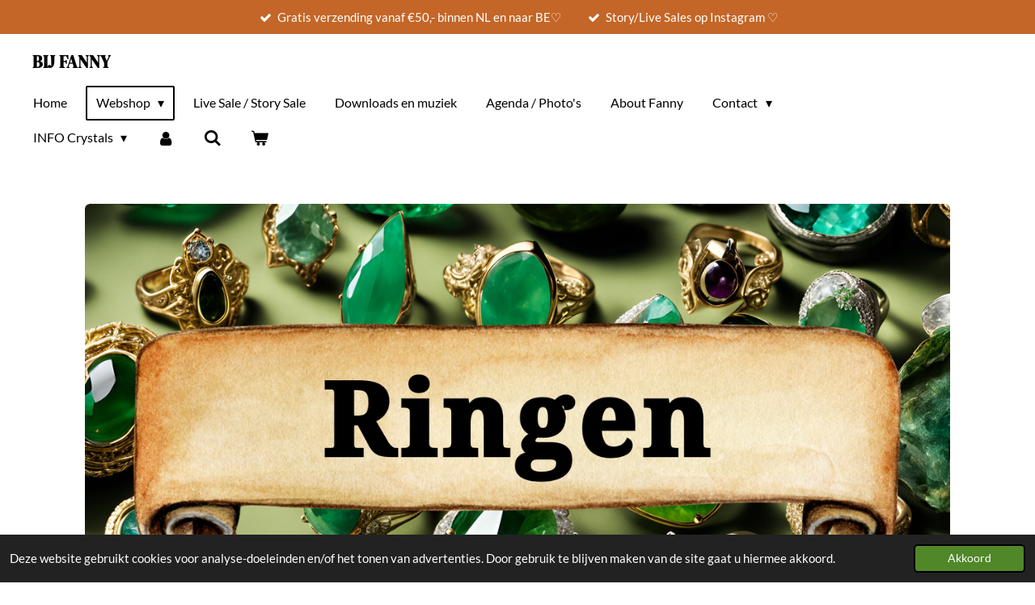

--- FILE ---
content_type: text/html; charset=UTF-8
request_url: https://www.bijfanny.nl/webshop/sieraden/ringen
body_size: 14247
content:
<!DOCTYPE html>
<html lang="nl">
    <head>
        <meta http-equiv="Content-Type" content="text/html; charset=utf-8">
        <meta name="viewport" content="width=device-width, initial-scale=1.0, maximum-scale=5.0">
        <meta http-equiv="X-UA-Compatible" content="IE=edge">
        <link rel="canonical" href="https://www.bijfanny.nl/webshop/sieraden/ringen">
        <link rel="sitemap" type="application/xml" href="https://www.bijfanny.nl/sitemap.xml">
        <meta property="og:title" content="Ringen / Sieraden / Webshop | BijFanny">
        <meta property="og:url" content="https://www.bijfanny.nl/webshop/sieraden/ringen">
        <base href="https://www.bijfanny.nl/">
        <meta name="description" property="og:description" content="">
                <script nonce="3841d6eee0a91c7ccc6433cbab1b36ad">
            
            window.JOUWWEB = window.JOUWWEB || {};
            window.JOUWWEB.application = window.JOUWWEB.application || {};
            window.JOUWWEB.application = {"backends":[{"domain":"jouwweb.nl","freeDomain":"jouwweb.site"},{"domain":"webador.com","freeDomain":"webadorsite.com"},{"domain":"webador.de","freeDomain":"webadorsite.com"},{"domain":"webador.fr","freeDomain":"webadorsite.com"},{"domain":"webador.es","freeDomain":"webadorsite.com"},{"domain":"webador.it","freeDomain":"webadorsite.com"},{"domain":"jouwweb.be","freeDomain":"jouwweb.site"},{"domain":"webador.ie","freeDomain":"webadorsite.com"},{"domain":"webador.co.uk","freeDomain":"webadorsite.com"},{"domain":"webador.at","freeDomain":"webadorsite.com"},{"domain":"webador.be","freeDomain":"webadorsite.com"},{"domain":"webador.ch","freeDomain":"webadorsite.com"},{"domain":"webador.ch","freeDomain":"webadorsite.com"},{"domain":"webador.mx","freeDomain":"webadorsite.com"},{"domain":"webador.com","freeDomain":"webadorsite.com"},{"domain":"webador.dk","freeDomain":"webadorsite.com"},{"domain":"webador.se","freeDomain":"webadorsite.com"},{"domain":"webador.no","freeDomain":"webadorsite.com"},{"domain":"webador.fi","freeDomain":"webadorsite.com"},{"domain":"webador.ca","freeDomain":"webadorsite.com"},{"domain":"webador.ca","freeDomain":"webadorsite.com"},{"domain":"webador.pl","freeDomain":"webadorsite.com"},{"domain":"webador.com.au","freeDomain":"webadorsite.com"},{"domain":"webador.nz","freeDomain":"webadorsite.com"}],"editorLocale":"nl-NL","editorTimezone":"Europe\/Amsterdam","editorLanguage":"nl","analytics4TrackingId":"G-E6PZPGE4QM","analyticsDimensions":[],"backendDomain":"www.jouwweb.nl","backendShortDomain":"jouwweb.nl","backendKey":"jouwweb-nl","freeWebsiteDomain":"jouwweb.site","noSsl":false,"build":{"reference":"4ad3f11"},"linkHostnames":["www.jouwweb.nl","www.webador.com","www.webador.de","www.webador.fr","www.webador.es","www.webador.it","www.jouwweb.be","www.webador.ie","www.webador.co.uk","www.webador.at","www.webador.be","www.webador.ch","fr.webador.ch","www.webador.mx","es.webador.com","www.webador.dk","www.webador.se","www.webador.no","www.webador.fi","www.webador.ca","fr.webador.ca","www.webador.pl","www.webador.com.au","www.webador.nz"],"assetsUrl":"https:\/\/assets.jwwb.nl","loginUrl":"https:\/\/www.jouwweb.nl\/inloggen","publishUrl":"https:\/\/www.jouwweb.nl\/v2\/website\/1662965\/publish-proxy","adminUserOrIp":false,"pricing":{"plans":{"lite":{"amount":"700","currency":"EUR"},"pro":{"amount":"1200","currency":"EUR"},"business":{"amount":"2400","currency":"EUR"}},"yearlyDiscount":{"price":{"amount":"4800","currency":"EUR"},"ratio":0.17,"percent":"17%","discountPrice":{"amount":"4800","currency":"EUR"},"termPricePerMonth":{"amount":"2400","currency":"EUR"},"termPricePerYear":{"amount":"24000","currency":"EUR"}}},"hcUrl":{"add-product-variants":"https:\/\/help.jouwweb.nl\/hc\/nl\/articles\/28594307773201","basic-vs-advanced-shipping":"https:\/\/help.jouwweb.nl\/hc\/nl\/articles\/28594268794257","html-in-head":"https:\/\/help.jouwweb.nl\/hc\/nl\/articles\/28594336422545","link-domain-name":"https:\/\/help.jouwweb.nl\/hc\/nl\/articles\/28594325307409","optimize-for-mobile":"https:\/\/help.jouwweb.nl\/hc\/nl\/articles\/28594312927121","seo":"https:\/\/help.jouwweb.nl\/hc\/nl\/sections\/28507243966737","transfer-domain-name":"https:\/\/help.jouwweb.nl\/hc\/nl\/articles\/28594325232657","website-not-secure":"https:\/\/help.jouwweb.nl\/hc\/nl\/articles\/28594252935825"}};
            window.JOUWWEB.brand = {"type":"jouwweb","name":"JouwWeb","domain":"JouwWeb.nl","supportEmail":"support@jouwweb.nl"};
                    
                window.JOUWWEB = window.JOUWWEB || {};
                window.JOUWWEB.websiteRendering = {"locale":"nl-NL","timezone":"Europe\/Amsterdam","routes":{"api\/upload\/product-field":"\/_api\/upload\/product-field","checkout\/cart":"\/winkelwagen","payment":"\/bestelling-afronden\/:publicOrderId","payment\/forward":"\/bestelling-afronden\/:publicOrderId\/forward","public-order":"\/bestelling\/:publicOrderId","checkout\/authorize":"\/winkelwagen\/authorize\/:gateway","wishlist":"\/verlanglijst"}};
                                                    window.JOUWWEB.website = {"id":1662965,"locale":"nl-NL","enabled":true,"title":"BijFanny","hasTitle":true,"roleOfLoggedInUser":null,"ownerLocale":"nl-NL","plan":"business","freeWebsiteDomain":"jouwweb.site","backendKey":"jouwweb-nl","currency":"EUR","defaultLocale":"nl-NL","url":"https:\/\/www.bijfanny.nl\/","homepageSegmentId":6224046,"category":"webshop","isOffline":false,"isPublished":true,"locales":["nl-NL"],"allowed":{"ads":false,"credits":true,"externalLinks":true,"slideshow":true,"customDefaultSlideshow":true,"hostedAlbums":true,"moderators":true,"mailboxQuota":10,"statisticsVisitors":true,"statisticsDetailed":true,"statisticsMonths":-1,"favicon":true,"password":true,"freeDomains":0,"freeMailAccounts":1,"canUseLanguages":false,"fileUpload":true,"legacyFontSize":false,"webshop":true,"products":-1,"imageText":false,"search":true,"audioUpload":true,"videoUpload":5000,"allowDangerousForms":false,"allowHtmlCode":true,"mobileBar":true,"sidebar":false,"poll":true,"allowCustomForms":true,"allowBusinessListing":true,"allowCustomAnalytics":true,"allowAccountingLink":true,"digitalProducts":true,"sitemapElement":false},"mobileBar":{"enabled":true,"theme":"dark","email":{"active":false},"location":{"active":false},"phone":{"active":true,"value":"+31653341448"},"whatsapp":{"active":true,"value":"+31653341448"},"social":{"active":true,"network":"instagram","value":"bijfanny"}},"webshop":{"enabled":true,"currency":"EUR","taxEnabled":true,"taxInclusive":true,"vatDisclaimerVisible":false,"orderNotice":"<p>Indien je speciale wensen hebt kun je deze doorgeven via het Opmerkingen-veld in de laatste stap.<\/p>","orderConfirmation":"<p><strong>Feest in de Stenenwereld: Je Bestelling bij Fanny is een Feit!<\/strong><\/p>\r\n<p>Klaar om jezelf te trakteren op een dosis kristallen magie? Bedankt dat je hebt gekozen voor Bij Fanny om je reis door de stenenwereld te verrijken!&nbsp;<\/p>\r\n<p><strong>Een Stukje Glimmerende Hemel: Verzending en Levering:<\/strong><span> We laten geen steen onberoerd om ervoor te zorgen dat je bestelling met liefde wordt behandeld en veilig bij je aankomt. Zodra je bestelling het nest verlaat, sturen we je een e-mail met trackinginfo, zodat je precies kunt zien waar je schat zich bevindt.<\/span><\/p>\r\n<p><span><strong>Noodgeval? Geen Zorgen!<\/strong> Laat ons weten als je tijdens je kristalavontuur met vragen komt te zitten of als je hulp nodig hebt. We zijn hier om te helpen!<\/span><\/p>\r\n<p><strong>De Magie van Verwachting:<\/strong> Houd je e-mail en brievenbus in de gaten voor updates. Terwijl je wacht, kun je je alvast voorstellen hoe die prachtige edelstenen een ruimte in je leven gaan betoveren.<\/p>\r\n<p>Bedankt voor het kiezen van Bij Fanny om je te vergezellen op je kristalreis. Wij hopen dat je net zo enthousiast bent als wij om je bestelling te ontvangen!<\/p>\r\n<p>Liefs Fanny\u2661<\/p>","freeShipping":true,"freeShippingAmount":"50.00","shippingDisclaimerVisible":false,"pickupAllowed":true,"couponAllowed":true,"detailsPageAvailable":true,"socialMediaVisible":true,"termsPage":6267079,"termsPageUrl":"\/contact\/algemene-voorwaarden","extraTerms":null,"pricingVisible":true,"orderButtonVisible":true,"shippingAdvanced":true,"shippingAdvancedBackEnd":true,"soldOutVisible":true,"backInStockNotificationEnabled":false,"canAddProducts":true,"nextOrderNumber":4864,"allowedServicePoints":["dhl","postnl"],"sendcloudConfigured":true,"sendcloudFallbackPublicKey":"a3d50033a59b4a598f1d7ce7e72aafdf","taxExemptionAllowed":true,"invoiceComment":null,"emptyCartVisible":true,"minimumOrderPrice":null,"productNumbersEnabled":false,"wishlistEnabled":true,"hideTaxOnCart":false},"isTreatedAsWebshop":true};                            window.JOUWWEB.cart = {"products":[],"coupon":null,"shippingCountryCode":null,"shippingChoice":null,"breakdown":[]};                            window.JOUWWEB.scripts = ["website-rendering\/webshop"];                        window.parent.JOUWWEB.colorPalette = window.JOUWWEB.colorPalette;
        </script>
                <title>Ringen / Sieraden / Webshop | BijFanny</title>
                                            <link href="https://primary.jwwb.nl/public/o/a/r/temp-dzummmbqocpsbwmqtvve/touch-icon-iphone.png?bust=1692020198" rel="apple-touch-icon" sizes="60x60">                                                <link href="https://primary.jwwb.nl/public/o/a/r/temp-dzummmbqocpsbwmqtvve/touch-icon-ipad.png?bust=1692020198" rel="apple-touch-icon" sizes="76x76">                                                <link href="https://primary.jwwb.nl/public/o/a/r/temp-dzummmbqocpsbwmqtvve/touch-icon-iphone-retina.png?bust=1692020198" rel="apple-touch-icon" sizes="120x120">                                                <link href="https://primary.jwwb.nl/public/o/a/r/temp-dzummmbqocpsbwmqtvve/touch-icon-ipad-retina.png?bust=1692020198" rel="apple-touch-icon" sizes="152x152">                                                <link href="https://primary.jwwb.nl/public/o/a/r/temp-dzummmbqocpsbwmqtvve/favicon.png?bust=1692020198" rel="shortcut icon">                                                <link href="https://primary.jwwb.nl/public/o/a/r/temp-dzummmbqocpsbwmqtvve/favicon.png?bust=1692020198" rel="icon">                                        <meta property="og:image" content="https&#x3A;&#x2F;&#x2F;primary.jwwb.nl&#x2F;public&#x2F;o&#x2F;a&#x2F;r&#x2F;temp-dzummmbqocpsbwmqtvve&#x2F;7_20241209_230643_0006-high.png&#x3F;enable-io&#x3D;true&amp;enable&#x3D;upscale&amp;fit&#x3D;bounds&amp;width&#x3D;1200">
                    <meta property="og:image" content="https&#x3A;&#x2F;&#x2F;primary.jwwb.nl&#x2F;public&#x2F;o&#x2F;a&#x2F;r&#x2F;temp-dzummmbqocpsbwmqtvve&#x2F;icon-high-4jowyi.jpg">
                    <meta property="og:image" content="https&#x3A;&#x2F;&#x2F;primary.jwwb.nl&#x2F;public&#x2F;o&#x2F;a&#x2F;r&#x2F;temp-dzummmbqocpsbwmqtvve&#x2F;ideal-high.png">
                    <meta property="og:image" content="https&#x3A;&#x2F;&#x2F;primary.jwwb.nl&#x2F;public&#x2F;o&#x2F;a&#x2F;r&#x2F;temp-dzummmbqocpsbwmqtvve&#x2F;1024px-bancontact_logo-svg_-high.png">
                    <meta property="og:image" content="https&#x3A;&#x2F;&#x2F;primary.jwwb.nl&#x2F;public&#x2F;o&#x2F;a&#x2F;r&#x2F;temp-dzummmbqocpsbwmqtvve&#x2F;creditcard.svg">
                                    <meta name="twitter:card" content="summary_large_image">
                        <meta property="twitter:image" content="https&#x3A;&#x2F;&#x2F;primary.jwwb.nl&#x2F;public&#x2F;o&#x2F;a&#x2F;r&#x2F;temp-dzummmbqocpsbwmqtvve&#x2F;7_20241209_230643_0006-high.png&#x3F;enable-io&#x3D;true&amp;enable&#x3D;upscale&amp;fit&#x3D;bounds&amp;width&#x3D;1200">
                                                    <script src="https://plausible.io/js/script.manual.js" nonce="3841d6eee0a91c7ccc6433cbab1b36ad" data-turbo-track="reload" defer data-domain="shard15.jouwweb.nl"></script>
<link rel="stylesheet" type="text/css" href="https://gfonts.jwwb.nl/css?display=fallback&amp;family=Lato%3A400%2C700%2C400italic%2C700italic%7CDM+Serif+Display%3A400%2C700%2C400italic%2C700italic" nonce="3841d6eee0a91c7ccc6433cbab1b36ad" data-turbo-track="dynamic">
<script src="https://assets.jwwb.nl/assets/build/website-rendering/nl-NL.js?bust=af8dcdef13a1895089e9" nonce="3841d6eee0a91c7ccc6433cbab1b36ad" data-turbo-track="reload" defer></script>
<script src="https://assets.jwwb.nl/assets/website-rendering/runtime.d9e65c74d3b5e295ad0f.js?bust=5de238b33c4b1a20f3c0" nonce="3841d6eee0a91c7ccc6433cbab1b36ad" data-turbo-track="reload" defer></script>
<script src="https://assets.jwwb.nl/assets/website-rendering/103.3d75ec3708e54af67f50.js?bust=cb0aa3c978e146edbd0d" nonce="3841d6eee0a91c7ccc6433cbab1b36ad" data-turbo-track="reload" defer></script>
<script src="https://assets.jwwb.nl/assets/website-rendering/main.6c004a767490927f72a8.js?bust=0aecfeb21e6e5b700b49" nonce="3841d6eee0a91c7ccc6433cbab1b36ad" data-turbo-track="reload" defer></script>
<link rel="preload" href="https://assets.jwwb.nl/assets/website-rendering/styles.f78188d346eb1faf64a5.css?bust=7a6e6f2cb6becdc09bb5" as="style">
<link rel="preload" href="https://assets.jwwb.nl/assets/website-rendering/fonts/icons-website-rendering/font/website-rendering.woff2?bust=bd2797014f9452dadc8e" as="font" crossorigin>
<link rel="preconnect" href="https://gfonts.jwwb.nl">
<link rel="stylesheet" type="text/css" href="https://assets.jwwb.nl/assets/website-rendering/styles.f78188d346eb1faf64a5.css?bust=7a6e6f2cb6becdc09bb5" nonce="3841d6eee0a91c7ccc6433cbab1b36ad" data-turbo-track="dynamic">
<link rel="preconnect" href="https://assets.jwwb.nl">
<link rel="stylesheet" type="text/css" href="https://primary.jwwb.nl/public/o/a/r/temp-dzummmbqocpsbwmqtvve/style.css?bust=1768372159" nonce="3841d6eee0a91c7ccc6433cbab1b36ad" data-turbo-track="dynamic">    </head>
    <body
        id="top"
        class="jw-is-no-slideshow jw-header-is-text jw-is-segment-page jw-is-frontend jw-is-no-sidebar jw-is-messagebar jw-is-no-touch-device jw-is-no-mobile"
                                    data-jouwweb-page="7206433"
                                                data-jouwweb-segment-id="7206433"
                                                data-jouwweb-segment-type="page"
                                                data-template-threshold="960"
                                                data-template-name="concert-banner&#x7C;plant"
                            itemscope
        itemtype="https://schema.org/WebPage"
    >
                                    <meta itemprop="url" content="https://www.bijfanny.nl/webshop/sieraden/ringen">
        <div class="jw-background"></div>
        <div class="jw-body">
            <div class="jw-mobile-menu jw-mobile-is-text js-mobile-menu">
            <button
            type="button"
            class="jw-mobile-menu__button jw-mobile-toggle"
            aria-label="Open / sluit menu"
        >
            <span class="jw-icon-burger"></span>
        </button>
        <div class="jw-mobile-header jw-mobile-header--text">
        <a            class="jw-mobile-header-content"
                            href="/"
                        >
                                        <div class="jw-mobile-text">
                    <span style="display: inline-block; font-size: 30px;"><span style="display: inline-block; font-size: 30px;"> <span style="display: inline-block; font-size: 30px;"><span style="display: inline-block; font-size: 30px;"> <span style="display: inline-block; font-size: 30px;"><span style="display: inline-block; font-size: 30px;"> <span style="display: inline-block; font-size: 30px;"><span style="display: inline-block; font-size: 30px;"> <span style="display: inline-block; font-size: 30px;"><span style="display: inline-block; font-size: 30px;"> <span style="display: inline-block; font-size: 30px;"><span style="display: inline-block; font-size: 30px;"> <span style="font-size: 70%;">BIJ FANNY</span> </span></span> </span></span> </span></span> </span></span> </span></span> </span></span>                </div>
                    </a>
    </div>

        <a
        href="/winkelwagen"
        class="jw-mobile-menu__button jw-mobile-header-cart">
        <span class="jw-icon-badge-wrapper">
            <span class="website-rendering-icon-basket"></span>
            <span class="jw-icon-badge hidden"></span>
        </span>
    </a>
    
    </div>
    <div class="jw-mobile-menu-search jw-mobile-menu-search--hidden">
        <form
            action="/zoeken"
            method="get"
            class="jw-mobile-menu-search__box"
        >
            <input
                type="text"
                name="q"
                value=""
                placeholder="Zoeken..."
                class="jw-mobile-menu-search__input"
            >
            <button type="submit" class="jw-btn jw-btn--style-flat jw-mobile-menu-search__button">
                <span class="website-rendering-icon-search"></span>
            </button>
            <button type="button" class="jw-btn jw-btn--style-flat jw-mobile-menu-search__button js-cancel-search">
                <span class="website-rendering-icon-cancel"></span>
            </button>
        </form>
    </div>
            <header class="header-wrap js-topbar-content-container js-fixed-header-container">
    <div class="message-bar message-bar--accent"><div class="message-bar__container"><ul class="message-bar-usps"><li class="message-bar-usps__item"><i class="website-rendering-icon-ok"></i><span>Gratis verzending vanaf €50,- binnen NL en naar BE♡</span></li><li class="message-bar-usps__item"><i class="website-rendering-icon-ok"></i><span>Story/Live Sales op Instagram ♡</span></li></ul></div></div>    <div class="header-wrap__inner">
        <div class="header">
            <div class="jw-header-logo">
        <div
    class="jw-header jw-header-title-container jw-header-text jw-header-text-toggle"
    data-stylable="true"
>
    <a        id="jw-header-title"
        class="jw-header-title"
                    href="/"
            >
        <span style="display: inline-block; font-size: 30px;"><span style="display: inline-block; font-size: 30px;"> <span style="display: inline-block; font-size: 30px;"><span style="display: inline-block; font-size: 30px;"> <span style="display: inline-block; font-size: 30px;"><span style="display: inline-block; font-size: 30px;"> <span style="display: inline-block; font-size: 30px;"><span style="display: inline-block; font-size: 30px;"> <span style="display: inline-block; font-size: 30px;"><span style="display: inline-block; font-size: 30px;"> <span style="display: inline-block; font-size: 30px;"><span style="display: inline-block; font-size: 30px;"> <span style="font-size: 70%;">BIJ FANNY</span> </span></span> </span></span> </span></span> </span></span> </span></span> </span></span>    </a>
</div>
</div>
        </div>
        <nav class="menu jw-menu-copy">
            <ul
    id="jw-menu"
    class="jw-menu jw-menu-horizontal"
            >
            <li
    class="jw-menu-item"
>
        <a        class="jw-menu-link"
        href="/"                                            data-page-link-id="6224046"
                            >
                <span class="">
            Home        </span>
            </a>
                </li>
            <li
    class="jw-menu-item jw-menu-has-submenu jw-menu-is-active"
>
        <a        class="jw-menu-link js-active-menu-item"
        href="/webshop"                                            data-page-link-id="6226100"
                            >
                <span class="">
            Webshop        </span>
                    <span class="jw-arrow jw-arrow-toplevel"></span>
            </a>
                    <ul
            class="jw-submenu"
                    >
                            <li
    class="jw-menu-item"
>
        <a        class="jw-menu-link"
        href="/webshop/new"                                            data-page-link-id="6235363"
                            >
                <span class="">
            NEW        </span>
            </a>
                </li>
                            <li
    class="jw-menu-item"
>
        <a        class="jw-menu-link"
        href="/webshop/alle-producten"                                            data-page-link-id="11954384"
                            >
                <span class="">
            Alle producten        </span>
            </a>
                </li>
                            <li
    class="jw-menu-item"
>
        <a        class="jw-menu-link"
        href="/webshop/galaxy-amethist"                                            data-page-link-id="29102823"
                            >
                <span class="">
            Galaxy Amethist        </span>
            </a>
                </li>
                            <li
    class="jw-menu-item jw-menu-has-submenu"
>
        <a        class="jw-menu-link"
        href="/webshop/edelstenen-en-mineralen"                                            data-page-link-id="6235365"
                            >
                <span class="">
            Edelstenen en Mineralen        </span>
                    <span class="jw-arrow"></span>
            </a>
                    <ul
            class="jw-submenu"
                    >
                            <li
    class="jw-menu-item"
>
        <a        class="jw-menu-link"
        href="/webshop/edelstenen-en-mineralen/ruwe-stukken-en-clusters"                                            data-page-link-id="6243036"
                            >
                <span class="">
            Ruwe stukken en Clusters        </span>
            </a>
                </li>
                            <li
    class="jw-menu-item"
>
        <a        class="jw-menu-link"
        href="/webshop/edelstenen-en-mineralen/trommelstenen"                                            data-page-link-id="6243044"
                            >
                <span class="">
            Trommelstenen        </span>
            </a>
                </li>
                            <li
    class="jw-menu-item"
>
        <a        class="jw-menu-link"
        href="/webshop/edelstenen-en-mineralen/geode"                                            data-page-link-id="7705077"
                            >
                <span class="">
            Geode        </span>
            </a>
                </li>
                            <li
    class="jw-menu-item"
>
        <a        class="jw-menu-link"
        href="/webshop/edelstenen-en-mineralen/zakstenen-opleggers"                                            data-page-link-id="7705222"
                            >
                <span class="">
            Zakstenen -  Opleggers        </span>
            </a>
                </li>
                            <li
    class="jw-menu-item"
>
        <a        class="jw-menu-link"
        href="/webshop/edelstenen-en-mineralen/handstenen-jumbostenen"                                            data-page-link-id="6734436"
                            >
                <span class="">
            Handstenen - Jumbostenen        </span>
            </a>
                </li>
                            <li
    class="jw-menu-item"
>
        <a        class="jw-menu-link"
        href="/webshop/edelstenen-en-mineralen/op-standaard"                                            data-page-link-id="7969164"
                            >
                <span class="">
            Op standaard        </span>
            </a>
                </li>
                            <li
    class="jw-menu-item jw-menu-has-submenu"
>
        <a        class="jw-menu-link"
        href="/webshop/edelstenen-en-mineralen/gouden-driehoek"                                            data-page-link-id="7271115"
                            >
                <span class="">
            Gouden driehoek        </span>
                    <span class="jw-arrow"></span>
            </a>
                    <ul
            class="jw-submenu"
                    >
                            <li
    class="jw-menu-item"
>
        <a        class="jw-menu-link"
        href="/webshop/edelstenen-en-mineralen/gouden-driehoek/amethist"                                            data-page-link-id="7271100"
                            >
                <span class="">
            Amethist        </span>
            </a>
                </li>
                            <li
    class="jw-menu-item"
>
        <a        class="jw-menu-link"
        href="/webshop/edelstenen-en-mineralen/gouden-driehoek/bergkristal"                                            data-page-link-id="7271104"
                            >
                <span class="">
            Bergkristal        </span>
            </a>
                </li>
                            <li
    class="jw-menu-item"
>
        <a        class="jw-menu-link"
        href="/webshop/edelstenen-en-mineralen/gouden-driehoek/rozenkwarts"                                            data-page-link-id="7271107"
                            >
                <span class="">
            Rozenkwarts        </span>
            </a>
                </li>
                    </ul>
        </li>
                            <li
    class="jw-menu-item"
>
        <a        class="jw-menu-link"
        href="/webshop/edelstenen-en-mineralen/setjes"                                            data-page-link-id="6778807"
                            >
                <span class="">
            Setjes        </span>
            </a>
                </li>
                            <li
    class="jw-menu-item"
>
        <a        class="jw-menu-link"
        href="/webshop/edelstenen-en-mineralen/gezichtsrollers-en-guasha"                                            data-page-link-id="6250461"
                            >
                <span class="">
            Gezichtsrollers en guasha        </span>
            </a>
                </li>
                            <li
    class="jw-menu-item jw-menu-has-submenu"
>
        <a        class="jw-menu-link"
        href="/webshop/edelstenen-en-mineralen/geslepen-vormen"                                            data-page-link-id="6243168"
                            >
                <span class="">
            Geslepen vormen        </span>
                    <span class="jw-arrow"></span>
            </a>
                    <ul
            class="jw-submenu"
                    >
                            <li
    class="jw-menu-item"
>
        <a        class="jw-menu-link"
        href="/webshop/edelstenen-en-mineralen/geslepen-vormen/punten-en-vlammen"                                            data-page-link-id="6243161"
                            >
                <span class="">
            Punten en vlammen        </span>
            </a>
                </li>
                            <li
    class="jw-menu-item"
>
        <a        class="jw-menu-link"
        href="/webshop/edelstenen-en-mineralen/geslepen-vormen/bollen"                                            data-page-link-id="6243047"
                            >
                <span class="">
            Bollen        </span>
            </a>
                </li>
                            <li
    class="jw-menu-item"
>
        <a        class="jw-menu-link"
        href="/webshop/edelstenen-en-mineralen/geslepen-vormen/harten"                                            data-page-link-id="6733919"
                            >
                <span class="">
            Harten        </span>
            </a>
                </li>
                            <li
    class="jw-menu-item"
>
        <a        class="jw-menu-link"
        href="/webshop/edelstenen-en-mineralen/geslepen-vormen/carvings-dieren-figuren"                                            data-page-link-id="6733923"
                            >
                <span class="">
            Carvings - dieren - figuren        </span>
            </a>
                </li>
                            <li
    class="jw-menu-item"
>
        <a        class="jw-menu-link"
        href="/webshop/edelstenen-en-mineralen/geslepen-vormen/piramide"                                            data-page-link-id="6734199"
                            >
                <span class="">
            Piramide        </span>
            </a>
                </li>
                            <li
    class="jw-menu-item"
>
        <a        class="jw-menu-link"
        href="/webshop/edelstenen-en-mineralen/geslepen-vormen/skull-draken"                                            data-page-link-id="6734233"
                            >
                <span class="">
            Skull - Draken        </span>
            </a>
                </li>
                            <li
    class="jw-menu-item"
>
        <a        class="jw-menu-link"
        href="/webshop/edelstenen-en-mineralen/geslepen-vormen/sculpturen"                                            data-page-link-id="6734237"
                            >
                <span class="">
            Sculpturen        </span>
            </a>
                </li>
                            <li
    class="jw-menu-item"
>
        <a        class="jw-menu-link"
        href="/webshop/edelstenen-en-mineralen/geslepen-vormen/schijven-plak"                                            data-page-link-id="7969039"
                            >
                <span class="">
            Schijven - Plak        </span>
            </a>
                </li>
                            <li
    class="jw-menu-item"
>
        <a        class="jw-menu-link"
        href="/webshop/edelstenen-en-mineralen/geslepen-vormen/boekensteun"                                            data-page-link-id="6734242"
                            >
                <span class="">
            Boekensteun        </span>
            </a>
                </li>
                    </ul>
        </li>
                            <li
    class="jw-menu-item"
>
        <a        class="jw-menu-link"
        href="/webshop/edelstenen-en-mineralen/lampen-theelichthouders"                                            data-page-link-id="7948731"
                            >
                <span class="">
            Lampen &amp; Theelichthouders        </span>
            </a>
                </li>
                    </ul>
        </li>
                            <li
    class="jw-menu-item"
>
        <a        class="jw-menu-link"
        href="/webshop/ontladen-en-opladen-1"                                            data-page-link-id="6777003"
                            >
                <span class="">
            Ontladen en opladen        </span>
            </a>
                </li>
                            <li
    class="jw-menu-item jw-menu-has-submenu jw-menu-is-active"
>
        <a        class="jw-menu-link js-active-menu-item"
        href="/webshop/sieraden"                                            data-page-link-id="6235367"
                            >
                <span class="">
            Sieraden        </span>
                    <span class="jw-arrow"></span>
            </a>
                    <ul
            class="jw-submenu"
                    >
                            <li
    class="jw-menu-item"
>
        <a        class="jw-menu-link"
        href="/webshop/sieraden/armbanden"                                            data-page-link-id="6250383"
                            >
                <span class="">
            Armbanden        </span>
            </a>
                </li>
                            <li
    class="jw-menu-item"
>
        <a        class="jw-menu-link"
        href="/webshop/sieraden/ketting-hangers"                                            data-page-link-id="6250387"
                            >
                <span class="">
            Ketting hangers        </span>
            </a>
                </li>
                            <li
    class="jw-menu-item"
>
        <a        class="jw-menu-link"
        href="/webshop/sieraden/oorbellen"                                            data-page-link-id="6254856"
                            >
                <span class="">
            Oorbellen        </span>
            </a>
                </li>
                            <li
    class="jw-menu-item jw-menu-is-active"
>
        <a        class="jw-menu-link js-active-menu-item"
        href="/webshop/sieraden/ringen"                                            data-page-link-id="7206433"
                            >
                <span class="">
            Ringen        </span>
            </a>
                </li>
                    </ul>
        </li>
                            <li
    class="jw-menu-item"
>
        <a        class="jw-menu-link"
        href="/webshop/wierook-smudge"                                            data-page-link-id="7057299"
                            >
                <span class="">
            Wierook &amp; smudge        </span>
            </a>
                </li>
                            <li
    class="jw-menu-item jw-menu-has-submenu"
>
        <a        class="jw-menu-link"
        href="/webshop/meer"                                            data-page-link-id="7948736"
                            >
                <span class="">
            Meer!        </span>
                    <span class="jw-arrow"></span>
            </a>
                    <ul
            class="jw-submenu"
                    >
                            <li
    class="jw-menu-item"
>
        <a        class="jw-menu-link"
        href="/webshop/meer/dromenvanger"                                            data-page-link-id="9168819"
                            >
                <span class="">
            Dromenvanger        </span>
            </a>
                </li>
                            <li
    class="jw-menu-item"
>
        <a        class="jw-menu-link"
        href="/webshop/meer/beeldjes"                                            data-page-link-id="7057295"
                            >
                <span class="">
            Beeldjes        </span>
            </a>
                </li>
                            <li
    class="jw-menu-item"
>
        <a        class="jw-menu-link"
        href="/webshop/meer/pendels"                                            data-page-link-id="7707262"
                            >
                <span class="">
            Pendels        </span>
            </a>
                </li>
                            <li
    class="jw-menu-item"
>
        <a        class="jw-menu-link"
        href="/webshop/meer/doosjes-en-schaaltjes"                                            data-page-link-id="7057307"
                            >
                <span class="">
            Doosjes en schaaltjes        </span>
            </a>
                </li>
                            <li
    class="jw-menu-item"
>
        <a        class="jw-menu-link"
        href="/webshop/meer/sleutelhangers"                                            data-page-link-id="7057317"
                            >
                <span class="">
            Sleutelhangers        </span>
            </a>
                </li>
                            <li
    class="jw-menu-item"
>
        <a        class="jw-menu-link"
        href="/webshop/meer/kaarten"                                            data-page-link-id="7057331"
                            >
                <span class="">
            Kaarten        </span>
            </a>
                </li>
                            <li
    class="jw-menu-item"
>
        <a        class="jw-menu-link"
        href="/webshop/meer/boeken"                                            data-page-link-id="7057323"
                            >
                <span class="">
            Boeken        </span>
            </a>
                </li>
                            <li
    class="jw-menu-item"
>
        <a        class="jw-menu-link"
        href="/webshop/meer/kaarsen"                                            data-page-link-id="31691010"
                            >
                <span class="">
            Kaarsen        </span>
            </a>
                </li>
                    </ul>
        </li>
                            <li
    class="jw-menu-item"
>
        <a        class="jw-menu-link"
        href="/webshop/mystery-boxen"                                            data-page-link-id="15685409"
                            >
                <span class="">
            Mystery boxen!        </span>
            </a>
                </li>
                            <li
    class="jw-menu-item"
>
        <a        class="jw-menu-link"
        href="/webshop/witchy-stuff"                                            data-page-link-id="7951925"
                            >
                <span class="">
            Witchy stuff        </span>
            </a>
                </li>
                            <li
    class="jw-menu-item"
>
        <a        class="jw-menu-link"
        href="/webshop/cadeau-tips"                                            data-page-link-id="6235379"
                            >
                <span class="">
            Cadeau tips        </span>
            </a>
                </li>
                            <li
    class="jw-menu-item"
>
        <a        class="jw-menu-link"
        href="/webshop/sale"                                            data-page-link-id="9749005"
                            >
                <span class="">
            SALE!        </span>
            </a>
                </li>
                    </ul>
        </li>
            <li
    class="jw-menu-item"
>
        <a        class="jw-menu-link"
        href="/live-sale-story-sale"                                            data-page-link-id="7163276"
                            >
                <span class="">
            Live Sale / Story Sale        </span>
            </a>
                </li>
            <li
    class="jw-menu-item"
>
        <a        class="jw-menu-link"
        href="/downloads-en-muziek"                                            data-page-link-id="9366670"
                            >
                <span class="">
            Downloads en muziek        </span>
            </a>
                </li>
            <li
    class="jw-menu-item"
>
        <a        class="jw-menu-link"
        href="/agenda-photo-s"                                            data-page-link-id="8061406"
                            >
                <span class="">
            Agenda / Photo&#039;s        </span>
            </a>
                </li>
            <li
    class="jw-menu-item"
>
        <a        class="jw-menu-link"
        href="/about-fanny"                                            data-page-link-id="6226153"
                            >
                <span class="">
            About Fanny        </span>
            </a>
                </li>
            <li
    class="jw-menu-item jw-menu-has-submenu"
>
        <a        class="jw-menu-link"
        href="/contact"                                            data-page-link-id="6226156"
                            >
                <span class="">
            Contact        </span>
                    <span class="jw-arrow jw-arrow-toplevel"></span>
            </a>
                    <ul
            class="jw-submenu"
                    >
                            <li
    class="jw-menu-item"
>
        <a        class="jw-menu-link"
        href="/contact/algemene-voorwaarden"                                            data-page-link-id="6267079"
                            >
                <span class="">
            Algemene voorwaarden        </span>
            </a>
                </li>
                            <li
    class="jw-menu-item"
>
        <a        class="jw-menu-link"
        href="/contact/verzenden-en-retourneren"                                            data-page-link-id="6267083"
                            >
                <span class="">
            Verzenden en retourneren        </span>
            </a>
                </li>
                            <li
    class="jw-menu-item"
>
        <a        class="jw-menu-link"
        href="/contact/klachtenafhandeling"                                            data-page-link-id="6733593"
                            >
                <span class="">
            Klachtenafhandeling        </span>
            </a>
                </li>
                            <li
    class="jw-menu-item"
>
        <a        class="jw-menu-link"
        href="/contact/herroepingsrecht"                                            data-page-link-id="6733597"
                            >
                <span class="">
            Herroepingsrecht        </span>
            </a>
                </li>
                            <li
    class="jw-menu-item"
>
        <a        class="jw-menu-link"
        href="/contact/privacy-policy"                                            data-page-link-id="6733601"
                            >
                <span class="">
            Privacy Policy        </span>
            </a>
                </li>
                    </ul>
        </li>
            <li
    class="jw-menu-item jw-menu-has-submenu"
>
        <a        class="jw-menu-link"
        href="/info-crystals"                                            data-page-link-id="6264086"
                            >
                <span class="">
            INFO Crystals        </span>
                    <span class="jw-arrow jw-arrow-toplevel"></span>
            </a>
                    <ul
            class="jw-submenu"
                    >
                            <li
    class="jw-menu-item"
>
        <a        class="jw-menu-link"
        href="/info-crystals/ontladen-en-opladen"                                            data-page-link-id="6266888"
                            >
                <span class="">
            Ontladen en opladen        </span>
            </a>
                </li>
                            <li
    class="jw-menu-item"
>
        <a        class="jw-menu-link"
        href="/info-crystals/maanstanden"                                            data-page-link-id="6266900"
                            >
                <span class="">
            Maanstanden        </span>
            </a>
                </li>
                            <li
    class="jw-menu-item"
>
        <a        class="jw-menu-link"
        href="/info-crystals/sterrenbeelden"                                            data-page-link-id="6273226"
                            >
                <span class="">
            Sterrenbeelden        </span>
            </a>
                </li>
                            <li
    class="jw-menu-item"
>
        <a        class="jw-menu-link"
        href="/info-crystals/chakra-s"                                            data-page-link-id="6287945"
                            >
                <span class="">
            Chakra&#039;s        </span>
            </a>
                </li>
                    </ul>
        </li>
            <li
    class="jw-menu-item"
>
        <a        class="jw-menu-link jw-menu-link--icon"
        href="/account"                                                            title="Account"
            >
                                <span class="website-rendering-icon-user"></span>
                            <span class="hidden-desktop-horizontal-menu">
            Account        </span>
            </a>
                </li>
            <li
    class="jw-menu-item jw-menu-search-item"
>
        <button        class="jw-menu-link jw-menu-link--icon jw-text-button"
                                                                    title="Zoeken"
            >
                                <span class="website-rendering-icon-search"></span>
                            <span class="hidden-desktop-horizontal-menu">
            Zoeken        </span>
            </button>
                
            <div class="jw-popover-container jw-popover-container--inline is-hidden">
                <div class="jw-popover-backdrop"></div>
                <div class="jw-popover">
                    <div class="jw-popover__arrow"></div>
                    <div class="jw-popover__content jw-section-white">
                        <form  class="jw-search" action="/zoeken" method="get">
                            
                            <input class="jw-search__input" type="text" name="q" value="" placeholder="Zoeken..." >
                            <button class="jw-search__submit" type="submit">
                                <span class="website-rendering-icon-search"></span>
                            </button>
                        </form>
                    </div>
                </div>
            </div>
                        </li>
            <li
    class="jw-menu-item jw-menu-wishlist-item js-menu-wishlist-item jw-menu-wishlist-item--hidden"
>
        <a        class="jw-menu-link jw-menu-link--icon"
        href="/verlanglijst"                                                            title="Verlanglijst"
            >
                                    <span class="jw-icon-badge-wrapper">
                        <span class="website-rendering-icon-heart"></span>
                                            <span class="jw-icon-badge hidden">
                    0                </span>
                            <span class="hidden-desktop-horizontal-menu">
            Verlanglijst        </span>
            </a>
                </li>
            <li
    class="jw-menu-item js-menu-cart-item "
>
        <a        class="jw-menu-link jw-menu-link--icon"
        href="/winkelwagen"                                                            title="Winkelwagen"
            >
                                    <span class="jw-icon-badge-wrapper">
                        <span class="website-rendering-icon-basket"></span>
                                            <span class="jw-icon-badge hidden">
                    0                </span>
                            <span class="hidden-desktop-horizontal-menu">
            Winkelwagen        </span>
            </a>
                </li>
    
    </ul>

    <script nonce="3841d6eee0a91c7ccc6433cbab1b36ad" id="jw-mobile-menu-template" type="text/template">
        <ul id="jw-menu" class="jw-menu jw-menu-horizontal jw-menu-spacing--mobile-bar">
                            <li
    class="jw-menu-item jw-menu-search-item"
>
                
                 <li class="jw-menu-item jw-mobile-menu-search-item">
                    <form class="jw-search" action="/zoeken" method="get">
                        <input class="jw-search__input" type="text" name="q" value="" placeholder="Zoeken...">
                        <button class="jw-search__submit" type="submit">
                            <span class="website-rendering-icon-search"></span>
                        </button>
                    </form>
                </li>
                        </li>
                            <li
    class="jw-menu-item"
>
        <a        class="jw-menu-link"
        href="/"                                            data-page-link-id="6224046"
                            >
                <span class="">
            Home        </span>
            </a>
                </li>
                            <li
    class="jw-menu-item jw-menu-has-submenu jw-menu-is-active"
>
        <a        class="jw-menu-link js-active-menu-item"
        href="/webshop"                                            data-page-link-id="6226100"
                            >
                <span class="">
            Webshop        </span>
                    <span class="jw-arrow jw-arrow-toplevel"></span>
            </a>
                    <ul
            class="jw-submenu"
                    >
                            <li
    class="jw-menu-item"
>
        <a        class="jw-menu-link"
        href="/webshop/new"                                            data-page-link-id="6235363"
                            >
                <span class="">
            NEW        </span>
            </a>
                </li>
                            <li
    class="jw-menu-item"
>
        <a        class="jw-menu-link"
        href="/webshop/alle-producten"                                            data-page-link-id="11954384"
                            >
                <span class="">
            Alle producten        </span>
            </a>
                </li>
                            <li
    class="jw-menu-item"
>
        <a        class="jw-menu-link"
        href="/webshop/galaxy-amethist"                                            data-page-link-id="29102823"
                            >
                <span class="">
            Galaxy Amethist        </span>
            </a>
                </li>
                            <li
    class="jw-menu-item jw-menu-has-submenu"
>
        <a        class="jw-menu-link"
        href="/webshop/edelstenen-en-mineralen"                                            data-page-link-id="6235365"
                            >
                <span class="">
            Edelstenen en Mineralen        </span>
                    <span class="jw-arrow"></span>
            </a>
                    <ul
            class="jw-submenu"
                    >
                            <li
    class="jw-menu-item"
>
        <a        class="jw-menu-link"
        href="/webshop/edelstenen-en-mineralen/ruwe-stukken-en-clusters"                                            data-page-link-id="6243036"
                            >
                <span class="">
            Ruwe stukken en Clusters        </span>
            </a>
                </li>
                            <li
    class="jw-menu-item"
>
        <a        class="jw-menu-link"
        href="/webshop/edelstenen-en-mineralen/trommelstenen"                                            data-page-link-id="6243044"
                            >
                <span class="">
            Trommelstenen        </span>
            </a>
                </li>
                            <li
    class="jw-menu-item"
>
        <a        class="jw-menu-link"
        href="/webshop/edelstenen-en-mineralen/geode"                                            data-page-link-id="7705077"
                            >
                <span class="">
            Geode        </span>
            </a>
                </li>
                            <li
    class="jw-menu-item"
>
        <a        class="jw-menu-link"
        href="/webshop/edelstenen-en-mineralen/zakstenen-opleggers"                                            data-page-link-id="7705222"
                            >
                <span class="">
            Zakstenen -  Opleggers        </span>
            </a>
                </li>
                            <li
    class="jw-menu-item"
>
        <a        class="jw-menu-link"
        href="/webshop/edelstenen-en-mineralen/handstenen-jumbostenen"                                            data-page-link-id="6734436"
                            >
                <span class="">
            Handstenen - Jumbostenen        </span>
            </a>
                </li>
                            <li
    class="jw-menu-item"
>
        <a        class="jw-menu-link"
        href="/webshop/edelstenen-en-mineralen/op-standaard"                                            data-page-link-id="7969164"
                            >
                <span class="">
            Op standaard        </span>
            </a>
                </li>
                            <li
    class="jw-menu-item jw-menu-has-submenu"
>
        <a        class="jw-menu-link"
        href="/webshop/edelstenen-en-mineralen/gouden-driehoek"                                            data-page-link-id="7271115"
                            >
                <span class="">
            Gouden driehoek        </span>
                    <span class="jw-arrow"></span>
            </a>
                    <ul
            class="jw-submenu"
                    >
                            <li
    class="jw-menu-item"
>
        <a        class="jw-menu-link"
        href="/webshop/edelstenen-en-mineralen/gouden-driehoek/amethist"                                            data-page-link-id="7271100"
                            >
                <span class="">
            Amethist        </span>
            </a>
                </li>
                            <li
    class="jw-menu-item"
>
        <a        class="jw-menu-link"
        href="/webshop/edelstenen-en-mineralen/gouden-driehoek/bergkristal"                                            data-page-link-id="7271104"
                            >
                <span class="">
            Bergkristal        </span>
            </a>
                </li>
                            <li
    class="jw-menu-item"
>
        <a        class="jw-menu-link"
        href="/webshop/edelstenen-en-mineralen/gouden-driehoek/rozenkwarts"                                            data-page-link-id="7271107"
                            >
                <span class="">
            Rozenkwarts        </span>
            </a>
                </li>
                    </ul>
        </li>
                            <li
    class="jw-menu-item"
>
        <a        class="jw-menu-link"
        href="/webshop/edelstenen-en-mineralen/setjes"                                            data-page-link-id="6778807"
                            >
                <span class="">
            Setjes        </span>
            </a>
                </li>
                            <li
    class="jw-menu-item"
>
        <a        class="jw-menu-link"
        href="/webshop/edelstenen-en-mineralen/gezichtsrollers-en-guasha"                                            data-page-link-id="6250461"
                            >
                <span class="">
            Gezichtsrollers en guasha        </span>
            </a>
                </li>
                            <li
    class="jw-menu-item jw-menu-has-submenu"
>
        <a        class="jw-menu-link"
        href="/webshop/edelstenen-en-mineralen/geslepen-vormen"                                            data-page-link-id="6243168"
                            >
                <span class="">
            Geslepen vormen        </span>
                    <span class="jw-arrow"></span>
            </a>
                    <ul
            class="jw-submenu"
                    >
                            <li
    class="jw-menu-item"
>
        <a        class="jw-menu-link"
        href="/webshop/edelstenen-en-mineralen/geslepen-vormen/punten-en-vlammen"                                            data-page-link-id="6243161"
                            >
                <span class="">
            Punten en vlammen        </span>
            </a>
                </li>
                            <li
    class="jw-menu-item"
>
        <a        class="jw-menu-link"
        href="/webshop/edelstenen-en-mineralen/geslepen-vormen/bollen"                                            data-page-link-id="6243047"
                            >
                <span class="">
            Bollen        </span>
            </a>
                </li>
                            <li
    class="jw-menu-item"
>
        <a        class="jw-menu-link"
        href="/webshop/edelstenen-en-mineralen/geslepen-vormen/harten"                                            data-page-link-id="6733919"
                            >
                <span class="">
            Harten        </span>
            </a>
                </li>
                            <li
    class="jw-menu-item"
>
        <a        class="jw-menu-link"
        href="/webshop/edelstenen-en-mineralen/geslepen-vormen/carvings-dieren-figuren"                                            data-page-link-id="6733923"
                            >
                <span class="">
            Carvings - dieren - figuren        </span>
            </a>
                </li>
                            <li
    class="jw-menu-item"
>
        <a        class="jw-menu-link"
        href="/webshop/edelstenen-en-mineralen/geslepen-vormen/piramide"                                            data-page-link-id="6734199"
                            >
                <span class="">
            Piramide        </span>
            </a>
                </li>
                            <li
    class="jw-menu-item"
>
        <a        class="jw-menu-link"
        href="/webshop/edelstenen-en-mineralen/geslepen-vormen/skull-draken"                                            data-page-link-id="6734233"
                            >
                <span class="">
            Skull - Draken        </span>
            </a>
                </li>
                            <li
    class="jw-menu-item"
>
        <a        class="jw-menu-link"
        href="/webshop/edelstenen-en-mineralen/geslepen-vormen/sculpturen"                                            data-page-link-id="6734237"
                            >
                <span class="">
            Sculpturen        </span>
            </a>
                </li>
                            <li
    class="jw-menu-item"
>
        <a        class="jw-menu-link"
        href="/webshop/edelstenen-en-mineralen/geslepen-vormen/schijven-plak"                                            data-page-link-id="7969039"
                            >
                <span class="">
            Schijven - Plak        </span>
            </a>
                </li>
                            <li
    class="jw-menu-item"
>
        <a        class="jw-menu-link"
        href="/webshop/edelstenen-en-mineralen/geslepen-vormen/boekensteun"                                            data-page-link-id="6734242"
                            >
                <span class="">
            Boekensteun        </span>
            </a>
                </li>
                    </ul>
        </li>
                            <li
    class="jw-menu-item"
>
        <a        class="jw-menu-link"
        href="/webshop/edelstenen-en-mineralen/lampen-theelichthouders"                                            data-page-link-id="7948731"
                            >
                <span class="">
            Lampen &amp; Theelichthouders        </span>
            </a>
                </li>
                    </ul>
        </li>
                            <li
    class="jw-menu-item"
>
        <a        class="jw-menu-link"
        href="/webshop/ontladen-en-opladen-1"                                            data-page-link-id="6777003"
                            >
                <span class="">
            Ontladen en opladen        </span>
            </a>
                </li>
                            <li
    class="jw-menu-item jw-menu-has-submenu jw-menu-is-active"
>
        <a        class="jw-menu-link js-active-menu-item"
        href="/webshop/sieraden"                                            data-page-link-id="6235367"
                            >
                <span class="">
            Sieraden        </span>
                    <span class="jw-arrow"></span>
            </a>
                    <ul
            class="jw-submenu"
                    >
                            <li
    class="jw-menu-item"
>
        <a        class="jw-menu-link"
        href="/webshop/sieraden/armbanden"                                            data-page-link-id="6250383"
                            >
                <span class="">
            Armbanden        </span>
            </a>
                </li>
                            <li
    class="jw-menu-item"
>
        <a        class="jw-menu-link"
        href="/webshop/sieraden/ketting-hangers"                                            data-page-link-id="6250387"
                            >
                <span class="">
            Ketting hangers        </span>
            </a>
                </li>
                            <li
    class="jw-menu-item"
>
        <a        class="jw-menu-link"
        href="/webshop/sieraden/oorbellen"                                            data-page-link-id="6254856"
                            >
                <span class="">
            Oorbellen        </span>
            </a>
                </li>
                            <li
    class="jw-menu-item jw-menu-is-active"
>
        <a        class="jw-menu-link js-active-menu-item"
        href="/webshop/sieraden/ringen"                                            data-page-link-id="7206433"
                            >
                <span class="">
            Ringen        </span>
            </a>
                </li>
                    </ul>
        </li>
                            <li
    class="jw-menu-item"
>
        <a        class="jw-menu-link"
        href="/webshop/wierook-smudge"                                            data-page-link-id="7057299"
                            >
                <span class="">
            Wierook &amp; smudge        </span>
            </a>
                </li>
                            <li
    class="jw-menu-item jw-menu-has-submenu"
>
        <a        class="jw-menu-link"
        href="/webshop/meer"                                            data-page-link-id="7948736"
                            >
                <span class="">
            Meer!        </span>
                    <span class="jw-arrow"></span>
            </a>
                    <ul
            class="jw-submenu"
                    >
                            <li
    class="jw-menu-item"
>
        <a        class="jw-menu-link"
        href="/webshop/meer/dromenvanger"                                            data-page-link-id="9168819"
                            >
                <span class="">
            Dromenvanger        </span>
            </a>
                </li>
                            <li
    class="jw-menu-item"
>
        <a        class="jw-menu-link"
        href="/webshop/meer/beeldjes"                                            data-page-link-id="7057295"
                            >
                <span class="">
            Beeldjes        </span>
            </a>
                </li>
                            <li
    class="jw-menu-item"
>
        <a        class="jw-menu-link"
        href="/webshop/meer/pendels"                                            data-page-link-id="7707262"
                            >
                <span class="">
            Pendels        </span>
            </a>
                </li>
                            <li
    class="jw-menu-item"
>
        <a        class="jw-menu-link"
        href="/webshop/meer/doosjes-en-schaaltjes"                                            data-page-link-id="7057307"
                            >
                <span class="">
            Doosjes en schaaltjes        </span>
            </a>
                </li>
                            <li
    class="jw-menu-item"
>
        <a        class="jw-menu-link"
        href="/webshop/meer/sleutelhangers"                                            data-page-link-id="7057317"
                            >
                <span class="">
            Sleutelhangers        </span>
            </a>
                </li>
                            <li
    class="jw-menu-item"
>
        <a        class="jw-menu-link"
        href="/webshop/meer/kaarten"                                            data-page-link-id="7057331"
                            >
                <span class="">
            Kaarten        </span>
            </a>
                </li>
                            <li
    class="jw-menu-item"
>
        <a        class="jw-menu-link"
        href="/webshop/meer/boeken"                                            data-page-link-id="7057323"
                            >
                <span class="">
            Boeken        </span>
            </a>
                </li>
                            <li
    class="jw-menu-item"
>
        <a        class="jw-menu-link"
        href="/webshop/meer/kaarsen"                                            data-page-link-id="31691010"
                            >
                <span class="">
            Kaarsen        </span>
            </a>
                </li>
                    </ul>
        </li>
                            <li
    class="jw-menu-item"
>
        <a        class="jw-menu-link"
        href="/webshop/mystery-boxen"                                            data-page-link-id="15685409"
                            >
                <span class="">
            Mystery boxen!        </span>
            </a>
                </li>
                            <li
    class="jw-menu-item"
>
        <a        class="jw-menu-link"
        href="/webshop/witchy-stuff"                                            data-page-link-id="7951925"
                            >
                <span class="">
            Witchy stuff        </span>
            </a>
                </li>
                            <li
    class="jw-menu-item"
>
        <a        class="jw-menu-link"
        href="/webshop/cadeau-tips"                                            data-page-link-id="6235379"
                            >
                <span class="">
            Cadeau tips        </span>
            </a>
                </li>
                            <li
    class="jw-menu-item"
>
        <a        class="jw-menu-link"
        href="/webshop/sale"                                            data-page-link-id="9749005"
                            >
                <span class="">
            SALE!        </span>
            </a>
                </li>
                    </ul>
        </li>
                            <li
    class="jw-menu-item"
>
        <a        class="jw-menu-link"
        href="/live-sale-story-sale"                                            data-page-link-id="7163276"
                            >
                <span class="">
            Live Sale / Story Sale        </span>
            </a>
                </li>
                            <li
    class="jw-menu-item"
>
        <a        class="jw-menu-link"
        href="/downloads-en-muziek"                                            data-page-link-id="9366670"
                            >
                <span class="">
            Downloads en muziek        </span>
            </a>
                </li>
                            <li
    class="jw-menu-item"
>
        <a        class="jw-menu-link"
        href="/agenda-photo-s"                                            data-page-link-id="8061406"
                            >
                <span class="">
            Agenda / Photo&#039;s        </span>
            </a>
                </li>
                            <li
    class="jw-menu-item"
>
        <a        class="jw-menu-link"
        href="/about-fanny"                                            data-page-link-id="6226153"
                            >
                <span class="">
            About Fanny        </span>
            </a>
                </li>
                            <li
    class="jw-menu-item jw-menu-has-submenu"
>
        <a        class="jw-menu-link"
        href="/contact"                                            data-page-link-id="6226156"
                            >
                <span class="">
            Contact        </span>
                    <span class="jw-arrow jw-arrow-toplevel"></span>
            </a>
                    <ul
            class="jw-submenu"
                    >
                            <li
    class="jw-menu-item"
>
        <a        class="jw-menu-link"
        href="/contact/algemene-voorwaarden"                                            data-page-link-id="6267079"
                            >
                <span class="">
            Algemene voorwaarden        </span>
            </a>
                </li>
                            <li
    class="jw-menu-item"
>
        <a        class="jw-menu-link"
        href="/contact/verzenden-en-retourneren"                                            data-page-link-id="6267083"
                            >
                <span class="">
            Verzenden en retourneren        </span>
            </a>
                </li>
                            <li
    class="jw-menu-item"
>
        <a        class="jw-menu-link"
        href="/contact/klachtenafhandeling"                                            data-page-link-id="6733593"
                            >
                <span class="">
            Klachtenafhandeling        </span>
            </a>
                </li>
                            <li
    class="jw-menu-item"
>
        <a        class="jw-menu-link"
        href="/contact/herroepingsrecht"                                            data-page-link-id="6733597"
                            >
                <span class="">
            Herroepingsrecht        </span>
            </a>
                </li>
                            <li
    class="jw-menu-item"
>
        <a        class="jw-menu-link"
        href="/contact/privacy-policy"                                            data-page-link-id="6733601"
                            >
                <span class="">
            Privacy Policy        </span>
            </a>
                </li>
                    </ul>
        </li>
                            <li
    class="jw-menu-item jw-menu-has-submenu"
>
        <a        class="jw-menu-link"
        href="/info-crystals"                                            data-page-link-id="6264086"
                            >
                <span class="">
            INFO Crystals        </span>
                    <span class="jw-arrow jw-arrow-toplevel"></span>
            </a>
                    <ul
            class="jw-submenu"
                    >
                            <li
    class="jw-menu-item"
>
        <a        class="jw-menu-link"
        href="/info-crystals/ontladen-en-opladen"                                            data-page-link-id="6266888"
                            >
                <span class="">
            Ontladen en opladen        </span>
            </a>
                </li>
                            <li
    class="jw-menu-item"
>
        <a        class="jw-menu-link"
        href="/info-crystals/maanstanden"                                            data-page-link-id="6266900"
                            >
                <span class="">
            Maanstanden        </span>
            </a>
                </li>
                            <li
    class="jw-menu-item"
>
        <a        class="jw-menu-link"
        href="/info-crystals/sterrenbeelden"                                            data-page-link-id="6273226"
                            >
                <span class="">
            Sterrenbeelden        </span>
            </a>
                </li>
                            <li
    class="jw-menu-item"
>
        <a        class="jw-menu-link"
        href="/info-crystals/chakra-s"                                            data-page-link-id="6287945"
                            >
                <span class="">
            Chakra&#039;s        </span>
            </a>
                </li>
                    </ul>
        </li>
                            <li
    class="jw-menu-item"
>
        <a        class="jw-menu-link jw-menu-link--icon"
        href="/account"                                                            title="Account"
            >
                                <span class="website-rendering-icon-user"></span>
                            <span class="hidden-desktop-horizontal-menu">
            Account        </span>
            </a>
                </li>
                            <li
    class="jw-menu-item jw-menu-wishlist-item js-menu-wishlist-item jw-menu-wishlist-item--hidden"
>
        <a        class="jw-menu-link jw-menu-link--icon"
        href="/verlanglijst"                                                            title="Verlanglijst"
            >
                                    <span class="jw-icon-badge-wrapper">
                        <span class="website-rendering-icon-heart"></span>
                                            <span class="jw-icon-badge hidden">
                    0                </span>
                            <span class="hidden-desktop-horizontal-menu">
            Verlanglijst        </span>
            </a>
                </li>
            
                    </ul>
    </script>
        </nav>
    </div>
</header>
<script nonce="3841d6eee0a91c7ccc6433cbab1b36ad">
    JOUWWEB.templateConfig = {
        header: {
            selector: '.header-wrap__inner',
            mobileSelector: '.jw-mobile-menu',
            updatePusher: function (topHeight) {
                var $sliderStyle = $('#sliderStyle');

                if ($sliderStyle.length === 0) {
                    $sliderStyle = $('<style />')
                        .attr('id', 'sliderStyle')
                        .appendTo(document.body);
                }

                // Header height without mobile bar
                var headerHeight = $('.header-wrap__inner').outerHeight();

                var paddingTop = topHeight;
                var paddingBottom = Math.min(headerHeight * (2/3), 60);
                $sliderStyle.html(
                    '.jw-slideshow-slide-content {' +
                    '    padding-top: ' + paddingTop + 'px;' +
                    '    padding-bottom: ' + paddingBottom + 'px;' +
                    '}' +
                    '.bx-controls-direction {' +
                    '    margin-top: ' + ((paddingTop - paddingBottom) / 2) + 'px;' +
                    '}'
                );

                // make sure slider also gets correct height (because of the added padding)
                $('.jw-slideshow-slide[aria-hidden=false]').each(function (index) {
                    var $this = $(this);
                    topHeight = $this.outerHeight() > topHeight ? $this.outerHeight() : topHeight;
                    $this.closest('.bx-viewport').css({
                        height: topHeight + 'px',
                    });
                });

                // If a page has a message-bar, offset the mobile nav.
                const $messageBar = $('.message-bar');
                if ($messageBar.length > 0) {
                    $('.js-mobile-menu, .jw-menu-clone').css('top', $messageBar.outerHeight());
                }
            },
        },
        mainContentOffset: function () {
            const $body = $('body');

            function measureAffixedHeaderHeight() {
                const $headerWrap = $('.header-wrap');
                const $headerWrapInner = $('.header-wrap__inner');

                // Early return if header is already affixed
                if ($body.hasClass('jw-is-header-affix')) {
                    return $headerWrap.height();
                }

                // Switch to affixed header (without transition)
                $headerWrapInner.css('transition', 'none');
                $body.addClass('jw-is-header-affix');

                // Measure affixed header height
                const headerHeight = $headerWrap.height();

                // Switch back to unaffixed header (without transition)
                $body.removeClass('jw-is-header-affix');
                $headerWrap.height(); // force reflow
                $headerWrapInner.css('transition', '');

                return headerHeight;
            }

            const headerHeight = measureAffixedHeaderHeight();
            return $('.main-content').offset().top - ($body.hasClass('jw-menu-is-mobile') ? 0 : headerHeight);
        },
    };
</script>
<div class="main-content">
    
<main class="block-content">
    <div data-section-name="content" class="jw-section jw-section-content jw-responsive">
        <div
    id="jw-element-113025657"
    data-jw-element-id="113025657"
        class="jw-tree-node jw-element jw-strip-root jw-tree-container jw-node-is-first-child jw-node-is-last-child"
>
    <div
    id="jw-element-346827582"
    data-jw-element-id="346827582"
        class="jw-tree-node jw-element jw-strip jw-tree-container jw-strip--default jw-strip--style-color jw-strip--color-default jw-strip--padding-both jw-node-is-first-child jw-strip--primary jw-node-is-last-child"
>
    <div class="jw-strip__content-container"><div class="jw-strip__content jw-responsive">
                    <div
    id="jw-element-113025758"
    data-jw-element-id="113025758"
        class="jw-tree-node jw-element jw-image jw-node-is-first-child jw-node-is-last-child"
>
    <div
    class="jw-intent jw-element-image jw-element-content jw-element-image-is-left"
            style="width: 100%;"
    >
            
        
                <picture
            class="jw-element-image__image-wrapper jw-image-is-rounded jw-intrinsic"
            style="padding-top: 49.0217%;"
        >
                                            <img class="jw-element-image__image jw-intrinsic__item" style="--jw-element-image--pan-x: 0.5; --jw-element-image--pan-y: 0.5;" alt="" src="https://primary.jwwb.nl/public/o/a/r/temp-dzummmbqocpsbwmqtvve/7_20241209_230643_0006-high.png?enable-io=true&amp;enable=upscale&amp;crop=2.0399%3A1&amp;width=800" srcset="https://primary.jwwb.nl/public/o/a/r/temp-dzummmbqocpsbwmqtvve/7_20241209_230643_0006-high.png?enable-io=true&amp;crop=2.0399%3A1&amp;width=96 96w, https://primary.jwwb.nl/public/o/a/r/temp-dzummmbqocpsbwmqtvve/7_20241209_230643_0006-high.png?enable-io=true&amp;crop=2.0399%3A1&amp;width=147 147w, https://primary.jwwb.nl/public/o/a/r/temp-dzummmbqocpsbwmqtvve/7_20241209_230643_0006-high.png?enable-io=true&amp;crop=2.0399%3A1&amp;width=226 226w, https://primary.jwwb.nl/public/o/a/r/temp-dzummmbqocpsbwmqtvve/7_20241209_230643_0006-high.png?enable-io=true&amp;crop=2.0399%3A1&amp;width=347 347w, https://primary.jwwb.nl/public/o/a/r/temp-dzummmbqocpsbwmqtvve/7_20241209_230643_0006-high.png?enable-io=true&amp;crop=2.0399%3A1&amp;width=532 532w, https://primary.jwwb.nl/public/o/a/r/temp-dzummmbqocpsbwmqtvve/7_20241209_230643_0006-high.png?enable-io=true&amp;crop=2.0399%3A1&amp;width=816 816w, https://primary.jwwb.nl/public/o/a/r/temp-dzummmbqocpsbwmqtvve/7_20241209_230643_0006-high.png?enable-io=true&amp;crop=2.0399%3A1&amp;width=1252 1252w, https://primary.jwwb.nl/public/o/a/r/temp-dzummmbqocpsbwmqtvve/7_20241209_230643_0006-high.png?enable-io=true&amp;crop=2.0399%3A1&amp;width=1920 1920w" sizes="auto, min(100vw, 1200px), 100vw" loading="lazy" width="800" height="392.17388702566">                    </picture>

            </div>
</div></div></div></div></div>            </div>
</main>
    </div>
<footer class="block-footer">
    <div
        data-section-name="footer"
        class="jw-section jw-section-footer jw-responsive"
    >
                <div class="jw-strip jw-strip--default jw-strip--style-color jw-strip--primary jw-strip--color-default jw-strip--padding-both"><div class="jw-strip__content-container"><div class="jw-strip__content jw-responsive">            <div
    id="jw-element-213517858"
    data-jw-element-id="213517858"
        class="jw-tree-node jw-element jw-simple-root jw-tree-container jw-node-is-first-child jw-node-is-last-child"
>
    <div
    id="jw-element-416414371"
    data-jw-element-id="416414371"
        class="jw-tree-node jw-element jw-image-text jw-node-is-first-child"
>
    <div class="jw-element-imagetext-text">
            <h2 class="jw-heading-100"><strong>Contact&nbsp;</strong></h2>    </div>
</div><div
    id="jw-element-416414610"
    data-jw-element-id="416414610"
        class="jw-tree-node jw-element jw-columns jw-tree-container jw-tree-horizontal jw-columns--mode-flex"
>
    <div
    id="jw-element-416414612"
    data-jw-element-id="416414612"
            style="width: 51.72570390554%"
        class="jw-tree-node jw-element jw-column jw-tree-container jw-node-is-first-child jw-responsive lt600 lt640 lt800"
>
    <div
    id="jw-element-416415053"
    data-jw-element-id="416415053"
        class="jw-tree-node jw-element jw-image-text jw-node-is-first-child jw-node-is-last-child"
>
    <div class="jw-element-imagetext-text">
            <p>Stephanie In De Braekt</p>
<p>Terbaansweg 2A</p>
<p>6044VW Roermond</p>
<p>06-53341448</p>
<p><a href="mailto:info@bijfanny.nl">info@bijfanny.nl</a></p>
<p><span>KVK&nbsp;</span><span>80572588</span></p>    </div>
</div></div><div
    id="jw-element-416414611"
    data-jw-element-id="416414611"
            style="width: 48.27429609446%"
        class="jw-tree-node jw-element jw-column jw-tree-container jw-node-is-last-child jw-responsive lt540 lt600 lt640 lt800"
>
    <div
    id="jw-element-416416076"
    data-jw-element-id="416416076"
        class="jw-tree-node jw-element jw-image-text jw-node-is-first-child"
>
    <div class="jw-element-imagetext-text">
            <p><strong>REACH OUT</strong></p>    </div>
</div><div
    id="jw-element-416422538"
    data-jw-element-id="416422538"
        class="jw-tree-node jw-element jw-separator"
>
    <div class="jw-element-separator-padding">
    <hr
        class="jw-element-separator jw-element-separator--thin jw-element-separator--solid"
        style="--jw-element-separator__margin&#x3A;&#x20;2.0000em"
    />
</div>
</div><div
    id="jw-element-416416604"
    data-jw-element-id="416416604"
        class="jw-tree-node jw-element jw-social-follow"
>
    <div class="jw-element-social-follow jw-element-social-follow--size-l jw-element-social-follow--style-solid jw-element-social-follow--roundness-round jw-element-social-follow--color-brand"
     style="text-align: left">
    <span class="jw-element-content">
    <a
            href="https://facebook.com/bijfanny?locale=nl_NL"
            target="_blank"
            rel="noopener"
            style=""
            class="jw-element-social-follow-profile jw-element-social-follow-profile--medium-facebook"
                    >
            <i class="website-rendering-icon-facebook"></i>
        </a><a
            href="https://instagram.com/bijfanny/"
            target="_blank"
            rel="noopener"
            style=""
            class="jw-element-social-follow-profile jw-element-social-follow-profile--medium-instagram"
                    >
            <i class="website-rendering-icon-instagram"></i>
        </a><a
            href="https://tiktok.com/@bijfannycrystals?lang=nl-NL"
            target="_blank"
            rel="noopener"
            style=""
            class="jw-element-social-follow-profile jw-element-social-follow-profile--medium-tiktok"
                    >
            <i class="website-rendering-icon-tiktok"></i>
        </a>    </span>
    </div>
</div><div
    id="jw-element-416422545"
    data-jw-element-id="416422545"
        class="jw-tree-node jw-element jw-separator jw-node-is-last-child"
>
    <div class="jw-element-separator-padding">
    <hr
        class="jw-element-separator jw-element-separator--thin jw-element-separator--solid"
        style="--jw-element-separator__margin&#x3A;&#x20;2.0000em"
    />
</div>
</div></div></div><div
    id="jw-element-416413108"
    data-jw-element-id="416413108"
        class="jw-tree-node jw-element jw-image-text"
>
    <div class="jw-element-imagetext-text">
            <h2 class="jw-heading-100" style="text-align: left;">Klantenservice&nbsp;</h2>    </div>
</div><div
    id="jw-element-416419031"
    data-jw-element-id="416419031"
        class="jw-tree-node jw-element jw-image-text"
>
    <div class="jw-element-imagetext-text">
            <p style="text-align: left;"><a data-jwlink-type="page" data-jwlink-identifier="6226156" data-jwlink-title="Contact" href="/contact">Contact</a></p>    </div>
</div><div
    id="jw-element-416419091"
    data-jw-element-id="416419091"
        class="jw-tree-node jw-element jw-image-text"
>
    <div class="jw-element-imagetext-text">
            <p style="text-align: left;"><a data-jwlink-type="page" data-jwlink-identifier="6267079" data-jwlink-title="Algemene voorwaarden" href="/contact/algemene-voorwaarden">Algemene voorwaarden</a></p>    </div>
</div><div
    id="jw-element-416419191"
    data-jw-element-id="416419191"
        class="jw-tree-node jw-element jw-image-text"
>
    <div class="jw-element-imagetext-text">
            <p style="text-align: left;"><a data-jwlink-type="page" data-jwlink-identifier="6267083" data-jwlink-title="Verzenden en retourneren" href="/contact/verzenden-en-retourneren">Verzenden en retourneren</a></p>    </div>
</div><div
    id="jw-element-416418789"
    data-jw-element-id="416418789"
        class="jw-tree-node jw-element jw-columns jw-tree-container jw-tree-horizontal jw-columns--mode-flex jw-node-is-last-child"
>
    <div
    id="jw-element-416418790"
    data-jw-element-id="416418790"
            style="width: 7.6269067266817%"
        class="jw-tree-node jw-element jw-column jw-tree-container jw-node-is-first-child jw-responsive lt200 lt300 lt400 lt480 lt540 lt600 lt640 lt800"
>
    <div
    id="jw-element-416418742"
    data-jw-element-id="416418742"
        class="jw-tree-node jw-element jw-image jw-node-is-first-child jw-node-is-last-child"
>
    <div
    class="jw-intent jw-element-image jw-element-content jw-element-image-is-left"
            style="width: 50px;"
    >
            
        
                <picture
            class="jw-element-image__image-wrapper jw-image-is-square jw-intrinsic"
            style="padding-top: 100%;"
        >
                                            <img class="jw-element-image__image jw-intrinsic__item" style="--jw-element-image--pan-x: 0.5; --jw-element-image--pan-y: 0.5;" alt="" src="https://primary.jwwb.nl/public/o/a/r/temp-dzummmbqocpsbwmqtvve/icon-standard-tni26l.jpg" srcset="https://primary.jwwb.nl/public/o/a/r/temp-dzummmbqocpsbwmqtvve/icon-high-4jowyi.jpg?enable-io=true&amp;width=96 96w, https://primary.jwwb.nl/public/o/a/r/temp-dzummmbqocpsbwmqtvve/icon-high-4jowyi.jpg?enable-io=true&amp;width=147 147w, https://primary.jwwb.nl/public/o/a/r/temp-dzummmbqocpsbwmqtvve/icon-high-4jowyi.jpg?enable-io=true&amp;width=226 226w, https://primary.jwwb.nl/public/o/a/r/temp-dzummmbqocpsbwmqtvve/icon-high-4jowyi.jpg?enable-io=true&amp;width=347 347w, https://primary.jwwb.nl/public/o/a/r/temp-dzummmbqocpsbwmqtvve/icon-high-4jowyi.jpg?enable-io=true&amp;width=532 532w, https://primary.jwwb.nl/public/o/a/r/temp-dzummmbqocpsbwmqtvve/icon-high-4jowyi.jpg?enable-io=true&amp;width=816 816w, https://primary.jwwb.nl/public/o/a/r/temp-dzummmbqocpsbwmqtvve/icon-high-4jowyi.jpg?enable-io=true&amp;width=1252 1252w, https://primary.jwwb.nl/public/o/a/r/temp-dzummmbqocpsbwmqtvve/icon-high-4jowyi.jpg?enable-io=true&amp;width=1920 1920w" sizes="auto, min(100vw, 50px), 100vw" loading="lazy" width="400" height="400">                    </picture>

            </div>
</div></div><div
    id="jw-element-416418791"
    data-jw-element-id="416418791"
            style="width: 8.7471867966992%"
        class="jw-tree-node jw-element jw-column jw-tree-container jw-responsive lt200 lt300 lt400 lt480 lt540 lt600 lt640 lt800"
>
    <div
    id="jw-element-416418783"
    data-jw-element-id="416418783"
        class="jw-tree-node jw-element jw-image jw-node-is-first-child jw-node-is-last-child"
>
    <div
    class="jw-intent jw-element-image jw-element-content jw-element-image-is-left"
            style="width: 50px;"
    >
            
        
                <picture
            class="jw-element-image__image-wrapper jw-image-is-square jw-intrinsic"
            style="padding-top: 88.1435%;"
        >
                                            <img class="jw-element-image__image jw-intrinsic__item" style="--jw-element-image--pan-x: 0.5; --jw-element-image--pan-y: 0.5;" alt="" src="https://primary.jwwb.nl/public/o/a/r/temp-dzummmbqocpsbwmqtvve/ideal-standard.png" srcset="https://primary.jwwb.nl/public/o/a/r/temp-dzummmbqocpsbwmqtvve/ideal-high.png?enable-io=true&amp;width=96 96w, https://primary.jwwb.nl/public/o/a/r/temp-dzummmbqocpsbwmqtvve/ideal-high.png?enable-io=true&amp;width=147 147w, https://primary.jwwb.nl/public/o/a/r/temp-dzummmbqocpsbwmqtvve/ideal-high.png?enable-io=true&amp;width=226 226w, https://primary.jwwb.nl/public/o/a/r/temp-dzummmbqocpsbwmqtvve/ideal-high.png?enable-io=true&amp;width=347 347w, https://primary.jwwb.nl/public/o/a/r/temp-dzummmbqocpsbwmqtvve/ideal-high.png?enable-io=true&amp;width=532 532w, https://primary.jwwb.nl/public/o/a/r/temp-dzummmbqocpsbwmqtvve/ideal-high.png?enable-io=true&amp;width=816 816w, https://primary.jwwb.nl/public/o/a/r/temp-dzummmbqocpsbwmqtvve/ideal-high.png?enable-io=true&amp;width=1252 1252w, https://primary.jwwb.nl/public/o/a/r/temp-dzummmbqocpsbwmqtvve/ideal-high.png?enable-io=true&amp;width=1920 1920w" sizes="auto, min(100vw, 50px), 100vw" loading="lazy" width="641" height="565">                    </picture>

            </div>
</div></div><div
    id="jw-element-416420880"
    data-jw-element-id="416420880"
            style="width: 10.957739434859%"
        class="jw-tree-node jw-element jw-column jw-tree-container jw-responsive lt200 lt300 lt400 lt480 lt540 lt600 lt640 lt800"
>
    <div
    id="jw-element-416420885"
    data-jw-element-id="416420885"
        class="jw-tree-node jw-element jw-image jw-node-is-first-child jw-node-is-last-child"
>
    <div
    class="jw-intent jw-element-image jw-element-content jw-element-image-is-left"
            style="width: 90px;"
    >
            
        
                <picture
            class="jw-element-image__image-wrapper jw-image-is-square jw-intrinsic"
            style="padding-top: 70.875%;"
        >
                                            <img class="jw-element-image__image jw-intrinsic__item" style="--jw-element-image--pan-x: 0.5; --jw-element-image--pan-y: 0.5;" alt="" src="https://primary.jwwb.nl/public/o/a/r/temp-dzummmbqocpsbwmqtvve/1024px-bancontact_logo-svg_-standard.png" srcset="https://primary.jwwb.nl/public/o/a/r/temp-dzummmbqocpsbwmqtvve/1024px-bancontact_logo-svg_-high.png?enable-io=true&amp;width=96 96w, https://primary.jwwb.nl/public/o/a/r/temp-dzummmbqocpsbwmqtvve/1024px-bancontact_logo-svg_-high.png?enable-io=true&amp;width=147 147w, https://primary.jwwb.nl/public/o/a/r/temp-dzummmbqocpsbwmqtvve/1024px-bancontact_logo-svg_-high.png?enable-io=true&amp;width=226 226w, https://primary.jwwb.nl/public/o/a/r/temp-dzummmbqocpsbwmqtvve/1024px-bancontact_logo-svg_-high.png?enable-io=true&amp;width=347 347w, https://primary.jwwb.nl/public/o/a/r/temp-dzummmbqocpsbwmqtvve/1024px-bancontact_logo-svg_-high.png?enable-io=true&amp;width=532 532w, https://primary.jwwb.nl/public/o/a/r/temp-dzummmbqocpsbwmqtvve/1024px-bancontact_logo-svg_-high.png?enable-io=true&amp;width=816 816w, https://primary.jwwb.nl/public/o/a/r/temp-dzummmbqocpsbwmqtvve/1024px-bancontact_logo-svg_-high.png?enable-io=true&amp;width=1252 1252w, https://primary.jwwb.nl/public/o/a/r/temp-dzummmbqocpsbwmqtvve/1024px-bancontact_logo-svg_-high.png?enable-io=true&amp;width=1920 1920w" sizes="auto, min(100vw, 90px), 100vw" loading="lazy" width="800" height="567">                    </picture>

            </div>
</div></div><div
    id="jw-element-416422008"
    data-jw-element-id="416422008"
            style="width: 72.66816704176%"
        class="jw-tree-node jw-element jw-column jw-tree-container jw-node-is-last-child jw-responsive lt800"
>
    <div
    id="jw-element-416422009"
    data-jw-element-id="416422009"
        class="jw-tree-node jw-element jw-image jw-node-is-first-child jw-node-is-last-child"
>
    <div
    class="jw-intent jw-element-image jw-element-content jw-element-image-is-left"
            style="width: 58px;"
    >
            
        
                <picture
            class="jw-element-image__image-wrapper jw-image-is-square jw-intrinsic"
            style="padding-top: 75%;"
        >
                                            <img class="jw-element-image__image jw-intrinsic__item" style="--jw-element-image--pan-x: 0.5; --jw-element-image--pan-y: 0.5;" alt="" src="https://primary.jwwb.nl/public/o/a/r/temp-dzummmbqocpsbwmqtvve/creditcard.svg" srcset="https://primary.jwwb.nl/public/o/a/r/temp-dzummmbqocpsbwmqtvve/creditcard.svg 96w, https://primary.jwwb.nl/public/o/a/r/temp-dzummmbqocpsbwmqtvve/creditcard.svg 147w, https://primary.jwwb.nl/public/o/a/r/temp-dzummmbqocpsbwmqtvve/creditcard.svg 226w, https://primary.jwwb.nl/public/o/a/r/temp-dzummmbqocpsbwmqtvve/creditcard.svg 347w, https://primary.jwwb.nl/public/o/a/r/temp-dzummmbqocpsbwmqtvve/creditcard.svg 532w, https://primary.jwwb.nl/public/o/a/r/temp-dzummmbqocpsbwmqtvve/creditcard.svg 816w, https://primary.jwwb.nl/public/o/a/r/temp-dzummmbqocpsbwmqtvve/creditcard.svg 1252w, https://primary.jwwb.nl/public/o/a/r/temp-dzummmbqocpsbwmqtvve/creditcard.svg 1920w" sizes="auto, min(100vw, 58px), 100vw" loading="lazy" width="32" height="24">                    </picture>

            </div>
</div></div></div></div>                            <div class="jw-credits clear">
                    <div class="jw-credits-owner">
                        <div id="jw-footer-text">
                            <div class="jw-footer-text-content">
                                &copy; 2020 - 2021 BijFannyWellness&amp;Crystals                            </div>
                        </div>
                    </div>
                    <div class="jw-credits-right">
                                                                    </div>
                </div>
                    </div></div></div>    </div>
</footer>
            
<div class="jw-bottom-bar__container">
    </div>
<div class="jw-bottom-bar__spacer">
    </div>

            <div id="jw-variable-loaded" style="display: none;"></div>
            <div id="jw-variable-values" style="display: none;">
                                    <span data-jw-variable-key="background-color" class="jw-variable-value-background-color"></span>
                                    <span data-jw-variable-key="background" class="jw-variable-value-background"></span>
                                    <span data-jw-variable-key="font-family" class="jw-variable-value-font-family"></span>
                                    <span data-jw-variable-key="paragraph-color" class="jw-variable-value-paragraph-color"></span>
                                    <span data-jw-variable-key="paragraph-link-color" class="jw-variable-value-paragraph-link-color"></span>
                                    <span data-jw-variable-key="paragraph-font-size" class="jw-variable-value-paragraph-font-size"></span>
                                    <span data-jw-variable-key="heading-color" class="jw-variable-value-heading-color"></span>
                                    <span data-jw-variable-key="heading-link-color" class="jw-variable-value-heading-link-color"></span>
                                    <span data-jw-variable-key="heading-font-size" class="jw-variable-value-heading-font-size"></span>
                                    <span data-jw-variable-key="heading-font-family" class="jw-variable-value-heading-font-family"></span>
                                    <span data-jw-variable-key="menu-text-color" class="jw-variable-value-menu-text-color"></span>
                                    <span data-jw-variable-key="menu-text-link-color" class="jw-variable-value-menu-text-link-color"></span>
                                    <span data-jw-variable-key="menu-text-font-size" class="jw-variable-value-menu-text-font-size"></span>
                                    <span data-jw-variable-key="menu-font-family" class="jw-variable-value-menu-font-family"></span>
                                    <span data-jw-variable-key="menu-capitalize" class="jw-variable-value-menu-capitalize"></span>
                                    <span data-jw-variable-key="website-size" class="jw-variable-value-website-size"></span>
                                    <span data-jw-variable-key="footer-text-color" class="jw-variable-value-footer-text-color"></span>
                                    <span data-jw-variable-key="footer-text-link-color" class="jw-variable-value-footer-text-link-color"></span>
                                    <span data-jw-variable-key="footer-text-font-size" class="jw-variable-value-footer-text-font-size"></span>
                                    <span data-jw-variable-key="content-color" class="jw-variable-value-content-color"></span>
                                    <span data-jw-variable-key="header-color" class="jw-variable-value-header-color"></span>
                                    <span data-jw-variable-key="accent-color" class="jw-variable-value-accent-color"></span>
                                    <span data-jw-variable-key="footer-color" class="jw-variable-value-footer-color"></span>
                                    <span data-jw-variable-key="menu-text-over-banner-color" class="jw-variable-value-menu-text-over-banner-color"></span>
                            </div>
        </div>
                            <script nonce="3841d6eee0a91c7ccc6433cbab1b36ad" type="application/ld+json">[{"@context":"https:\/\/schema.org","@type":"Organization","url":"https:\/\/www.bijfanny.nl\/","name":"BijFanny","logo":{"@type":"ImageObject","url":"https:\/\/primary.jwwb.nl\/public\/o\/a\/r\/temp-dzummmbqocpsbwmqtvve\/zryiv3\/nieuwlogozwart-1.png?enable-io=true&enable=upscale&height=60","width":60,"height":60},"telephone":"+31653341448"}]</script>
                <script nonce="3841d6eee0a91c7ccc6433cbab1b36ad">window.JOUWWEB = window.JOUWWEB || {}; window.JOUWWEB.experiment = {"enrollments":{},"defaults":{"only-annual-discount-restart":"3months-50pct","ai-homepage-structures":"on","checkout-shopping-cart-design":"on","ai-page-wizard-ui":"on","payment-cycle-dropdown":"on","trustpilot-checkout":"widget","improved-homepage-structures":"on"}};</script>        <script nonce="3841d6eee0a91c7ccc6433cbab1b36ad">window.JOUWWEB.scripts.push("website-rendering/message-bar")</script>
<script nonce="3841d6eee0a91c7ccc6433cbab1b36ad">
            window.JOUWWEB = window.JOUWWEB || {};
            window.JOUWWEB.cookieConsent = {"theme":"jw","showLink":false,"content":{"message":"Deze website gebruikt cookies voor analyse-doeleinden en\/of het tonen van advertenties. Door gebruik te blijven maken van de site gaat u hiermee akkoord.","dismiss":"Akkoord"},"autoOpen":true,"cookie":{"name":"cookieconsent_status"}};
        </script>
<script nonce="3841d6eee0a91c7ccc6433cbab1b36ad">window.plausible = window.plausible || function() { (window.plausible.q = window.plausible.q || []).push(arguments) };plausible('pageview', { props: {website: 1662965 }});</script>                                </body>
</html>
